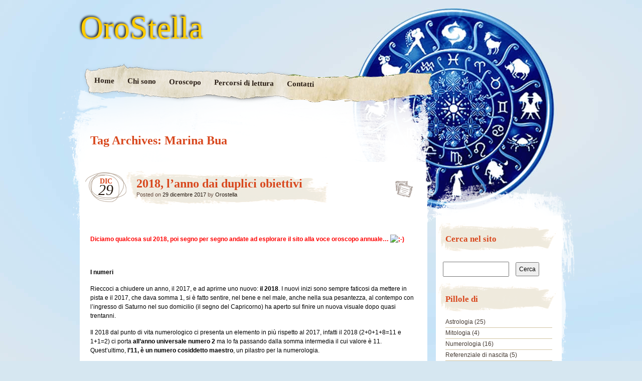

--- FILE ---
content_type: text/html; charset=UTF-8
request_url: http://www.orostella.it/tag/marina-bua/
body_size: 12520
content:
<!DOCTYPE html>
<!--[if IE 7]>
<html id="ie7" lang="it-IT">
<![endif]-->
<!--[if IE 8]>
<html id="ie8" lang="it-IT">
<![endif]-->
<!--[if IE 9]>
<html id="ie9" lang="it-IT">
<![endif]-->
<!--[if !(IE 7) | !(IE 8) | !(IE 9)  ]><!-->
<html lang="it-IT">
<!--<![endif]-->
<head>
<meta charset="UTF-8" />
<title> &raquo; Marina Bua OroStella</title>
<link rel="profile" href="http://gmpg.org/xfn/11" />
<link rel="stylesheet" type="text/css" media="all" href="http://www.orostella.it/wp-content/themes/matala/style.css" />
<link rel="pingback" href="http://www.orostella.it/xmlrpc.php" />
<!--[if lt IE 9]>
<script src="http://www.orostella.it/wp-content/themes/matala/js/html5.js" type="text/javascript"></script>
<![endif]-->
<link rel="alternate" type="application/rss+xml" title="OroStella &raquo; Feed" href="http://www.orostella.it/feed/" />
<link rel="alternate" type="application/rss+xml" title="OroStella &raquo; Feed dei commenti" href="http://www.orostella.it/comments/feed/" />
<link rel="alternate" type="application/rss+xml" title="OroStella &raquo; Marina Bua Feed del tag" href="http://www.orostella.it/tag/marina-bua/feed/" />
<link rel='stylesheet' id='cfblbcss-css'  href='http://www.orostella.it/wp-content/plugins/cardoza-facebook-like-box/cardozafacebook.css?ver=3.6' type='text/css' media='all' />
<link rel='stylesheet' id='contact-form-7-css'  href='http://www.orostella.it/wp-content/plugins/contact-form-7/includes/css/styles.css?ver=3.5.2' type='text/css' media='all' />
<link rel='stylesheet' id='wp125style-css'  href='http://www.orostella.it/wp-content/plugins/wp125/wp125.css?ver=3.6' type='text/css' media='all' />
<script type='text/javascript' src='http://www.orostella.it/wp-includes/js/jquery/jquery.js?ver=1.10.2'></script>
<script type='text/javascript' src='http://www.orostella.it/wp-includes/js/jquery/jquery-migrate.min.js?ver=1.2.1'></script>
<script type='text/javascript' src='http://www.orostella.it/wp-content/plugins/cardoza-facebook-like-box/cardozafacebook.js?ver=3.6'></script>
<link rel="EditURI" type="application/rsd+xml" title="RSD" href="http://www.orostella.it/xmlrpc.php?rsd" />
<link rel="wlwmanifest" type="application/wlwmanifest+xml" href="http://www.orostella.it/wp-includes/wlwmanifest.xml" /> 
<meta name="generator" content="WordPress 3.6" />


<!-- Start Of Code Generated By bookmarklet 1.1.1 -->
<link rel='stylesheet' id='bookmarklet-bookmarks-css'  href='http://www.orostella.it/wp-content/plugins/bookmarklet/css/style.css?ver=1.1.1' type='text/css' media='all' />
<!-- End Of Code Generated By bookmarklet 1.1.1 -->

<script type="text/javascript">

  var _gaq = _gaq || [];
  _gaq.push(['_setAccount', 'UA-33624831-1']);
  _gaq.push(['_trackPageview']);

  (function() {
    var ga = document.createElement('script'); ga.type = 'text/javascript'; ga.async = true;
    ga.src = ('https:' == document.location.protocol ? 'https://ssl' : 'http://www') + '.google-analytics.com/ga.js';
    var s = document.getElementsByTagName('script')[0]; s.parentNode.insertBefore(ga, s);
  })();

</script>
</head>

<body class="archive tag tag-marina-bua tag-185">
<div id="page" class="hfeed">
	<div id="wrapper">
		<header id="branding" role="banner">
			<hgroup>
				<h1 id="site-title"><span><a href="http://www.orostella.it/" title="OroStella" rel="home">OroStella</a></span></h1>
				<h2 id="site-description"></h2>
			</hgroup>
			<nav id="access" role="navigation">
				<div class="menu-header"><ul id="menu-menu-principale" class="menu"><li id="menu-item-589" class="menu-item menu-item-type-custom menu-item-object-custom menu-item-home menu-item-589"><a href="http://www.orostella.it/">Home</a></li>
<li id="menu-item-590" class="menu-item menu-item-type-post_type menu-item-object-page menu-item-590"><a href="http://www.orostella.it/chi-sono/">Chi sono</a></li>
<li id="menu-item-591" class="menu-item menu-item-type-post_type menu-item-object-page menu-item-591"><a href="http://www.orostella.it/oroscopo/">Oroscopo</a>
<ul class="sub-menu">
	<li id="menu-item-593" class="menu-item menu-item-type-post_type menu-item-object-page menu-item-593"><a href="http://www.orostella.it/oroscopo/del-mese/">Gennaio 2020 &#8211; fermo a prima del &#8220;delirio&#8221;</a></li>
	<li id="menu-item-592" class="menu-item menu-item-type-post_type menu-item-object-page menu-item-592"><a href="http://www.orostella.it/oroscopo/annuale/">Oroscopo Anno 2020 &#8230; in progress</a></li>
</ul>
</li>
<li id="menu-item-594" class="menu-item menu-item-type-post_type menu-item-object-page menu-item-594"><a href="http://www.orostella.it/percorsi-di-lettura/">Percorsi di lettura</a>
<ul class="sub-menu">
	<li id="menu-item-595" class="menu-item menu-item-type-post_type menu-item-object-page menu-item-595"><a href="http://www.orostella.it/percorsi-di-lettura/percorso-1-il-miracolo-scippato/">Percorso 1: il miracolo scippato</a>
	<ul class="sub-menu">
		<li id="menu-item-596" class="menu-item menu-item-type-post_type menu-item-object-page menu-item-596"><a href="http://www.orostella.it/percorsi-di-lettura/percorso-1-il-miracolo-scippato/editoriale/">Editoriale (p.1 &#8211; m.s.)</a></li>
		<li id="menu-item-597" class="menu-item menu-item-type-post_type menu-item-object-page menu-item-597"><a href="http://www.orostella.it/percorsi-di-lettura/percorso-1-il-miracolo-scippato/consiglio-1-il-miracolo-scippato/">Consiglio 1: il libro &#8220;Il miracolo scippato&#8221; di M.Pivato, ed.Donzelli</a></li>
		<li id="menu-item-598" class="menu-item menu-item-type-post_type menu-item-object-page menu-item-598"><a href="http://www.orostella.it/percorsi-di-lettura/percorso-1-il-miracolo-scippato/consiglio-2-adriano-olivetti/">Consiglio 2: Adriano Olivetti</a></li>
		<li id="menu-item-599" class="menu-item menu-item-type-post_type menu-item-object-page menu-item-599"><a href="http://www.orostella.it/percorsi-di-lettura/percorso-1-il-miracolo-scippato/consiglio-3-enrico-mattei/">Consiglio 3: Enrico Mattei</a></li>
		<li id="menu-item-600" class="menu-item menu-item-type-post_type menu-item-object-page menu-item-600"><a href="http://www.orostella.it/percorsi-di-lettura/percorso-1-il-miracolo-scippato/consiglio-4-pasolini-petrolio/">Consiglio 4: Pasolini &#8211; Petrolio</a></li>
		<li id="menu-item-601" class="menu-item menu-item-type-post_type menu-item-object-page menu-item-601"><a href="http://www.orostella.it/percorsi-di-lettura/percorso-1-il-miracolo-scippato/consiglio-5-mauro-de-mauri/">Consiglio 5: Mauro De Mauri</a></li>
	</ul>
</li>
</ul>
</li>
<li id="menu-item-602" class="menu-item menu-item-type-post_type menu-item-object-page menu-item-602"><a href="http://www.orostella.it/contatti/">Contatti</a></li>
</ul></div>			</nav><!-- #access -->
		</header> <!-- #branding -->
		<div id="inner-wrapper">
			<div id="main">
	<div id="primary">
		<div id="content" role="main">

			<header class="archive-header">
				<h1 class="archive-title">Tag Archives: <span>Marina Bua</span></h1>
			</header><!-- .archive-header -->

			

		<article id="post-786" class="post-786 post type-post status-publish format-standard hentry category-astrologia category-numerologia tag-2018 tag-acquario tag-aria tag-ariete tag-astrologia-2 tag-bilancia tag-cancro tag-capricorno tag-fuoco tag-gemelli tag-leone tag-marina-bua tag-numerologia-2 tag-orostella tag-pesci tag-previsioni-astrologiche-2018 tag-sagittario tag-scorpione tag-segni-astrologici tag-segni-zodiacali tag-terra tag-toro tag-vergine tag-zodiaco post-wrapper">

	<div class="post-date"><span class="entry-month">dic</span><span class="entry-day">29</span></div>
	<header class="entry-header">
					<h1 class="entry-title"><a href="http://www.orostella.it/2018-lanno-dai-duplici-obiettivi/" title="Permalink to 2018, l’anno dai duplici obiettivi" rel="bookmark">2018, l’anno dai duplici obiettivi</a></h1>
		
		<div class="entry-info">
			<div class="posted-on"><span class="sep">Posted on </span><a href="http://www.orostella.it/2018-lanno-dai-duplici-obiettivi/" title="15:20" rel="bookmark"><time class="entry-date" datetime="2017-12-29T15:20:41+00:00" pubdate>29 dicembre 2017</time></a><span class="by-author"> <span class="sep"> by </span> <span class="author vcard"><a class="url fn n" href="http://www.orostella.it/author/orostella/" title="View all posts by Orostella" rel="author">Orostella</a></span></span></div>		</div><!-- .entry-info -->

	</header><!-- .entry-header -->
		<div class="post-format-icon"><a href="http://www.orostella.it/2018-lanno-dai-duplici-obiettivi/" title="Permalink to 2018, l’anno dai duplici obiettivi" rel="bookmark">2018, l’anno dai duplici obiettivi</a></div>

	<div class="entry-content">
				<h1><b> </b></h1>
<h2></h2>
<p><span style="color: #ff0000;"><strong>Diciamo qualcosa sul 2018, poi segno per segno andate ad esplorare il sito alla voce oroscopo annuale&#8230; <img src='http://www.orostella.it/wp-includes/images/smilies/icon_wink.gif' alt=';-)' class='wp-smiley' /> </strong></span></p>
<p>&nbsp;</p>
<p><b>I numeri</b></p>
<p><b></b>Rieccoci a chiudere un anno, il 2017, e ad aprirne uno nuovo: <b>il 2018</b>. I nuovi inizi sono sempre faticosi da mettere in pista e il 2017, che dava somma 1, si è fatto sentire, nel bene e nel male, anche nella sua pesantezza, al contempo con l’ingresso di Saturno nel suo domicilio (il segno del Capricorno) ha aperto sul finire un nuova visuale dopo quasi trentanni.</p>
<p>Il 2018 dal punto di vita numerologico ci presenta un elemento in più rispetto al 2017, infatti il 2018 (2+0+1+8=11 e 1+1=2) ci porta <b>all’anno universale numero 2</b> ma lo fa passando dalla somma intermedia il cui valore è 11. Quest’ultimo, <b>l’11, è un numero cosiddetto maestro</b>, un pilastro per la numerologia.</p>
<p>Il richiamo numerico quindi è duplice e così gli obiettivi che questo nuovo anno ci pone. Con il 2 ci sottolinea tutto ciò che riguarda la dualità e quindi la nostra incarnazione nella materia. Importanti saranno quindi i valori legati a Madre Terra di cui prenderci cura, il rapporto di coppia, la relazione madre-figlio, la maternità, fertilità, il valore della creazione. L’11 parla di energia, forza, centratura: trovare la leva giusta per portare a compimento gli obiettivi così importanti che il 2 ci configura.</p>
<p>La Forza dell’amore e non certo la forza che genera violenza. Come incanalare tante forze, contrastanti e oppositive, in una collaborazione che crei <b>armonia per l’umanità</b>, che altro non è se non una piccola comunità planetaria in una molteplicità di mondi nello spazio infinito.</p>
<p>&nbsp;</p>
<p><b>I pianeti</b></p>
<p>Due importanti pianeti, <b>Nettuno in Pesci e Saturno in Capricorno</b>, sono domiciliati nel loro segno, come a porre quei solidi pilastri di riferimento su cui poter rifondare valori che siano guida per tutte le anime smarrite: una super-coscienza universale (Nettuno) che fertilizza il terreno, e la struttura (Saturno), che gli esseri umani popolano e grazie al quale si sostentano.</p>
<p>Plutone imperterrito continua la sua sosta in Capricorno interessando in particolare la fine della seconda decade e l’inizio della terza.</p>
<p>Un altro evento importante è costituito da <b>Urano</b> che dopo circa 7 anni si sposterà lasciando l’Ariete per entrare <b>in Toro</b> a metà maggio e fino al 7 novembre, poi rientrerà in Ariete per l’ultima volta prima di stabilizzarsi definitivamente in Toro nel 2019 per gli anni a seguire. Urano in Ariete ha acceso gli animi in diverse parti del mondo, contemporaneamente ciò ha permesso di rendere visibili le discriminazioni e le violenze occulte affinché le coscienze si risvegliassero. Urano ha sollecitato l’aspetto marziano in modo brusco. Ci aspettiamo che con l’ingresso in Toro, venusiano di natura, <b>le coscienze si orientino a quanto di positivo si possa fare</b>, e le energie di tutti vengano impegnate a <b>costruire armonia e bellezza</b>. Occorre cogliere le indicazioni, impegnarsi e proteggere questo nostro mondo.</p>
<p>Infine, &#8220;<em>last but not least</em>&#8220;, <strong>Giove</strong> a inizio novembre farà il capolino in Sagittario.</p>
<p><b> </b></p>
<p>&nbsp;</p>
<p><em><strong><span style="color: #ff6600;">Oro</span><span style="color: #0000ff;">Stella</span></strong></em> vi augura un 2018 ricco di ciò che desiderate :-*</p>
<p>&nbsp;</p>
					</div><!-- .entry-content -->

	<footer class="entry-footer">

		<div class="entry-meta">
			<span class="posted-in">Filed under <a href="http://www.orostella.it/category/astrologia/" title="Visualizza tutti gli articoli in Astrologia" rel="category tag">Astrologia</a>, <a href="http://www.orostella.it/category/numerologia/" title="Visualizza tutti gli articoli in Numerologia" rel="category tag">Numerologia</a> and tagged <a href="http://www.orostella.it/tag/2018/" rel="tag">2018</a>, <a href="http://www.orostella.it/tag/acquario/" rel="tag">Acquario</a>, <a href="http://www.orostella.it/tag/aria/" rel="tag">Aria</a>, <a href="http://www.orostella.it/tag/ariete/" rel="tag">Ariete</a>, <a href="http://www.orostella.it/tag/astrologia-2/" rel="tag">astrologia</a>, <a href="http://www.orostella.it/tag/bilancia/" rel="tag">Bilancia</a>, <a href="http://www.orostella.it/tag/cancro/" rel="tag">cancro</a>, <a href="http://www.orostella.it/tag/capricorno/" rel="tag">Capricorno</a>, <a href="http://www.orostella.it/tag/fuoco/" rel="tag">Fuoco</a>, <a href="http://www.orostella.it/tag/gemelli/" rel="tag">Gemelli</a>, <a href="http://www.orostella.it/tag/leone/" rel="tag">Leone</a>, <a href="http://www.orostella.it/tag/marina-bua/" rel="tag">Marina Bua</a>, <a href="http://www.orostella.it/tag/numerologia-2/" rel="tag">numerologia</a>, <a href="http://www.orostella.it/tag/orostella/" rel="tag">Orostella</a>, <a href="http://www.orostella.it/tag/pesci/" rel="tag">pesci</a>, <a href="http://www.orostella.it/tag/previsioni-astrologiche-2018/" rel="tag">previsioni astrologiche 2018</a>, <a href="http://www.orostella.it/tag/sagittario/" rel="tag">Sagittario</a>, <a href="http://www.orostella.it/tag/scorpione/" rel="tag">scorpione</a>, <a href="http://www.orostella.it/tag/segni-astrologici/" rel="tag">segni astrologici</a>, <a href="http://www.orostella.it/tag/segni-zodiacali/" rel="tag">segni zodiacali</a>, <a href="http://www.orostella.it/tag/terra/" rel="tag">Terra</a>, <a href="http://www.orostella.it/tag/toro/" rel="tag">Toro</a>, <a href="http://www.orostella.it/tag/vergine/" rel="tag">Vergine</a>, <a href="http://www.orostella.it/tag/zodiaco/" rel="tag">Zodiaco</a></span> <span class="sep">|</span>			<span class="comments-link"><a href="http://www.orostella.it/2018-lanno-dai-duplici-obiettivi/#respond" title="Commenti a 2018, l’anno dai duplici obiettivi">Leave a comment</a></span>
					</div><!-- .entry-meta -->

		
	</footer><!-- .entry-footer -->
</article><!-- #post-786 .post-wrapper -->		<article id="post-720" class="post-720 post type-post status-publish format-standard hentry category-astrologia category-i-ching category-numerologia category-tarologia tag-astrologia-2 tag-attraversare-grande-acqua tag-cabala tag-geometria-sacra tag-i-ching tag-libro-mutamenti tag-marina-bua tag-numeri tag-numerologia-2 tag-onomasofia tag-orostella tag-platone tag-scuola-platonica tag-simbologia tag-tarocchi post-wrapper">

	<div class="post-date"><span class="entry-month">ago</span><span class="entry-day">23</span></div>
	<header class="entry-header">
					<h1 class="entry-title"><a href="http://www.orostella.it/attraversare-la-grande-acqua-con-i-numeri-fondamentali-della-nostra-data-di-nascita/" title="Permalink to “Attraversare la grande acqua” con i numeri fondamentali della nostra data di nascita" rel="bookmark">“Attraversare la grande acqua” con i numeri fondamentali della nostra data di nascita</a></h1>
		
		<div class="entry-info">
			<div class="posted-on"><span class="sep">Posted on </span><a href="http://www.orostella.it/attraversare-la-grande-acqua-con-i-numeri-fondamentali-della-nostra-data-di-nascita/" title="18:53" rel="bookmark"><time class="entry-date" datetime="2016-08-23T18:53:54+00:00" pubdate>23 agosto 2016</time></a><span class="by-author"> <span class="sep"> by </span> <span class="author vcard"><a class="url fn n" href="http://www.orostella.it/author/orostella/" title="View all posts by Orostella" rel="author">Orostella</a></span></span></div>		</div><!-- .entry-info -->

	</header><!-- .entry-header -->
		<div class="post-format-icon"><a href="http://www.orostella.it/attraversare-la-grande-acqua-con-i-numeri-fondamentali-della-nostra-data-di-nascita/" title="Permalink to “Attraversare la grande acqua” con i numeri fondamentali della nostra data di nascita" rel="bookmark">“Attraversare la grande acqua” con i numeri fondamentali della nostra data di nascita</a></div>

	<div class="entry-content">
				<address style="text-align: right;"> </address>
<address style="text-align: right;"><i>&#8220;Se avessi pensato (se pensassi) che la matematica è solo tecnica</i></address>
<address style="text-align: right;"><i> e non anche cultura generale; solo calcolo</i></address>
<address style="text-align: right;"><i> e non anche filosofia  cioè pensiero valido per tutti,</i></address>
<address style="text-align: right;"><i> non avrei mai fatto il matematico  (non continuerei a farlo)&#8221; </i></address>
<address style="text-align: right;"><i>(L. Lombardo Radice) </i></address>
<address style="text-align: right;"><i> </i></address>
<address style="text-align: right;"><i>&#8220;Il calcolo accurato è la porta d&#8217;accesso alla conoscenza</i></address>
<address style="text-align: right;"><i> di tutte le cose e agli oscuri misteri&#8221;. </i></address>
<address style="text-align: right;"><i>(papiro di Rhind)</i></address>
<address style="text-align: right;"> </address>
<address style="text-align: right;"> </address>
<p>Propizio è <b>“<span style="color: #ff0000;">attraversare la grande acqua</span>”</b> tanto più se ad accompagnarci ci sono i <b>numeri della nostra data di nascita</b> e se con essi abbiamo preso la giusta confidenza.</p>
<p>Il riferimento all’attraversamento dell’acqua è ripreso dalla grande saggezza del <span style="color: #3366ff;"><b>Libro dei Mutamenti</b> </span>(I-Ching), testo antico della filosofia orientale (cinese) che unisce concetti filosofici ed insegnamenti ai <b>simboli</b>, <b>trigrammi</b> ed <b>esagrammi</b>, sviluppati secondo una <b>logica numerica binaria</b>: l’Uno, linea continua, e la Dualità, linea spezzata.</p>
<p>Il fondamento simbolico sta nel concetto del <b>Tutto, l’Uno</b>, che può manifestarsi attraverso la <b>Dualità</b> (il Cielo e la Terra; il Creativo e il Ricettivo, il bianco e il nero, il giorno e la notte, l’uomo e la donna…) e, poi ancora, sfaccettandosi dicotomicamente, così che altri elementi, di trasformazione e transizione, e direzioni costruiscano dei meccanismi ciclici, traslati da insegnamenti di vita da cui si possono evincere responsi e sentenze, immagini e consigli.</p>
<p><b>Otto trigrammi</b> fatti di linee continue e/o spezzate (2<sup>3</sup>=8) e <b>sessantaquattro esagrammi</b> composti con tutte le combinazioni possibili dei trigrammi tra loro (2<sup>3</sup> x 2<sup>3</sup> = 2<sup>6</sup> = 64).</p>
<p>Della <b>divinazione</b>, con l’ausilio del Libro dei Mutamenti, e del <b>lancio delle monetine</b> piuttosto che dell’uso degli <b>steli di millefoglie</b> molti, se non tutti, abbiamo sentito parlare di questa pratica in maniera più o meno approfondita e in forma più o meno precisa.</p>
<p>Pochi invece conoscono l’uso di questo prezioso e antico libro attraverso una forma di  numerologia applicata alla domanda così da ricavare l’esagramma, e quindi il responso, grazie ai numeri che si evincono dalla <b>collocazione temporale</b> della domanda posta e dall’<b>argomento</b> trattato (<i>vedi Da LIU, I King e la numerologia, edizioni Astrolabio</i>).</p>
<p>Non è l’utilizzo di questo metodo che affronteremo qui in questa sede, quanto l’<b>ispirazione</b> che ci perviene da questa <b>saggezza</b> e dall’<b>elemento</b> <b>Acqua</b> (Sapere e Conoscenza) che ci accompagneranno, come il liquido amniotico che nutre il feto, a trattare dei numeri, proprio quelli della nostra nascita: quel momento, così siglato nel <b>calendario</b> e così importante per noi e in cui abbiamo abbandonato le acque materne, nutritive e protettive, e per la prima volta ci siamo affacciati con il nostro corpo al mondo compiendo il <b>primo respiro</b>.</p>
<p>La data di nascita segna quindi un momento importantissimo in cui siamo <span style="text-decoration: underline;">passati dall’elemento Acqua all’elemento Aria</span>. Dalla creazione, dal mondo emotivo, alla <b>separazione</b> dal grembo materno e quindi un primo passo nel mondo della <b>razionalità</b>.</p>
<p><b><span style="text-decoration: underline;">La data di nascita, cos’è se non una misurazione</span></b>? Una indicazione precisa (convenzionale a partire da un certo momento/riferimento culturalmente importante per un popolo) nell’asse del tempo, quel tempo che <b>misuriamo con numeri che ciclicamente suddividono il trascorrere degli eventi</b>: il <b>giorno</b>: inteso come ciclo giorno-notte, una rotazione terrestre, il <b>mese</b>: in media un ciclo lunare, un <b>anno</b>: un intero giro della Terra intorno al Sole (con l’avvicendarsi, almeno per il nostro calendario,  delle 4 stagioni, ecc.).</p>
<p>I numeri della <b>data di nascita</b> quindi segnano un <b>preciso istante</b> in cui <b>i pianeti e i luminari</b> sono posizionati in un dato modo e se usiamo questo paradigma allora studiamo la persona, indaghiamo il suo carattere e personalità, utilizzando l’<span style="color: #3366ff;"><b>Astrologia</b></span>, oppure possiamo utilizzare e analizzare singolarmente le cifre numeriche, che compongono la data come <b>contatori di cicli,</b> e trattarle opportunamente secondo determinate regole così da coglierne quei <b>significati archetipici</b> attraverso l’antico metodo della <span style="color: #3366ff;"><b>Numerologia</b></span>.</p>
<p>Non è facile cogliere questo tipo di astrazione, più che il <span style="text-decoration: underline;">ragionamento </span>che non deve mancare, qui occorre anche un pizzico di <span style="text-decoration: underline;">intuizione</span>, lasciate che scocchi questo “fulmine” senza forzare…</p>
<p>Potremmo ora essere impazienti e chiederci, calcoliamo i nostri numeri, quello del destino, quello dei talenti piuttosto che i numeri sfida, ecc. e verifichiamo se calzano su di noi… Sì, si potrebbe fare, ma credo che sia <b>fondamentale prima di avviarsi su meri calcoli</b>, tra l’altro anche piuttosto semplici e banali, ottenibili con qualche somma e qualche sottrazione, fare almeno <b>due passaggi</b>:</p>
<p><b>1)     </b><b>Capire perché il numero può davvero parlare di noi</b></p>
<p><b>2)     </b><b>Associare ad ogni cifra</b>, nella nostra numerazione decimale, <b>il significato archetipico</b></p>
<p>Altrimenti impariamo solo, come fossimo sciocche macchine computazionali, a ripetere frasi fatte senza comprenderne a fondo i significati e senza nemmeno tentare di giungere al senso ultimo, o dovremmo dire PRIMO, dell’importanza della Numerologia per conoscere noi stessi e il cosmo.</p>
<p>Questi due passaggi (1 e 2) in realtà sono strettamente correlati, esattamente come due facce di una stessa medaglia.</p>
<p>Ci sarebbe <b>anche un terzo passaggio</b>, riafferrare <b>il senso delle quattro operazioni</b> che utilizziamo senza più riflettere: cosa significa sommare due numeri? E cosa significa, invece, fare la sottrazione? E moltiplicare piuttosto che dividere?</p>
<p>La filosofia, Platone e la <b>scuola platonica</b>, ci aiutano in questa indagine a ritroso per riappropriarci di quei concetti fondamentali che passano ormai inosservati e che pure sottostanno come pietre angolari a quell’esercizio matematico quotidiano come il far di conto dal macellaio, controllare calendari e appuntamenti, sincronizzare orologi, misurare temperature o verificare i consumi della nostra auto.</p>
<p>Attraverso la Geometria, in particolare la <span style="color: #3366ff;"><b>Geometria Sacra</b>,</span> possiamo comprendere il valore esoterico dei <b>Numeri, </b>a partire<b> </b>dal <b>Cerchio</b> e dalle sue suddivisioni in <b>Poligoni</b>… regolari e non… alla caccia della mitica quadratura del cerchio… è una delle strade possibili per avvicinarci alla Verità del Numero perché ciascuno di noi possiede i propri processi mentali e talune vie privilegiate per comprendere il senso di un fatto concreto piuttosto che astratto.</p>
<p>La Geometria Sacra ci inoltra nella sfera dei simboli e del pensiero simbolico, così il cerchio, il punto, la linea, il triangolo, il quadrato, …, i solidi, stimolano concetti astratti ma suscitano anche emozioni: di fronte ad una linea curva ci sentiamo avvolti e protetti mentre una forma spigolosa ci può mettere in allerta così come una linea netta e decisa ci fa percepire la divisione di un segno di confine e limite. <b>Simboli, archetipi, immagini, linguaggio visivo</b>…</p>
<p>Da qui il passo è breve per avviarci verso la <span style="color: #3366ff;"><b>Tarologia</b></span> che riprende in un <i>unicum,</i> attraverso l’immagine del tarocco, un insegnamento a codici che si srotolano su più piani e in varie direzioni.</p>
<p>L’immagine della singola carta dei Tarocchi contiene un insieme di simboli, forme, colori, disposizioni geometriche, lettere e numeri. Ciascuna di queste caratteristiche ha un proprio messaggio che va letto, interpretato, metabolizzato come un vero e proprio insegnamento.</p>
<p>Non necessariamente dobbiamo pensare al Tarocco come mero strumento di divinazione. E’ possibile per uno stesso individuo redigere attraverso i numeri della data di nascita, oltre ad un tema di nascita astrologico e ad una carta numerologica, anche una carta tarologica che come una mappa orienta e guida l’individuo alla ricerca del proprio centro alla scoperto del tesoro personale, come un antico cavaliere in altri tempi si metteva in viaggio alla ricerca del Graal.</p>
<p>Le lettere hanno a loro volta forma, significato codificato, numeri corrispondenti e possono essere esplorate grazie a quella disciplina detta <b><span style="color: #3366ff;">Onomasofia</span>.</b> E qui il passo è ancor più breve per ritrovarsi catapultati nel mondo, anzi nell’universo  della <span style="color: #3366ff;"><b>Cabalà</b></span>.</p>
<p>Non ci resta che muovere il primo passo verso una delle possibili direzioni poiché non solo propizio ma “<b><i><span style="color: #ff0000;">Grande riuscita è Attraversare la grande acqua</span>” </i></b><i>in compagnia dei numeri fondamentali della nostra data di nascita</i>.</p>
<pre><em style="color: #ff9900;"><strong>Oro<span style="color: #3366ff;">Stella</span></strong></em></pre>
<p>&nbsp;</p>
					</div><!-- .entry-content -->

	<footer class="entry-footer">

		<div class="entry-meta">
			<span class="posted-in">Filed under <a href="http://www.orostella.it/category/astrologia/" title="Visualizza tutti gli articoli in Astrologia" rel="category tag">Astrologia</a>, <a href="http://www.orostella.it/category/i-ching/" title="Visualizza tutti gli articoli in I-Ching" rel="category tag">I-Ching</a>, <a href="http://www.orostella.it/category/numerologia/" title="Visualizza tutti gli articoli in Numerologia" rel="category tag">Numerologia</a>, <a href="http://www.orostella.it/category/tarologia/" title="Visualizza tutti gli articoli in Tarologia" rel="category tag">Tarologia</a> and tagged <a href="http://www.orostella.it/tag/astrologia-2/" rel="tag">astrologia</a>, <a href="http://www.orostella.it/tag/attraversare-grande-acqua/" rel="tag">attraversare grande acqua</a>, <a href="http://www.orostella.it/tag/cabala/" rel="tag">Cabalà</a>, <a href="http://www.orostella.it/tag/geometria-sacra/" rel="tag">geometria sacra</a>, <a href="http://www.orostella.it/tag/i-ching/" rel="tag">I-Ching</a>, <a href="http://www.orostella.it/tag/libro-mutamenti/" rel="tag">libro mutamenti</a>, <a href="http://www.orostella.it/tag/marina-bua/" rel="tag">Marina Bua</a>, <a href="http://www.orostella.it/tag/numeri/" rel="tag">Numeri</a>, <a href="http://www.orostella.it/tag/numerologia-2/" rel="tag">numerologia</a>, <a href="http://www.orostella.it/tag/onomasofia/" rel="tag">onomasofia</a>, <a href="http://www.orostella.it/tag/orostella/" rel="tag">Orostella</a>, <a href="http://www.orostella.it/tag/platone/" rel="tag">platone</a>, <a href="http://www.orostella.it/tag/scuola-platonica/" rel="tag">scuola platonica</a>, <a href="http://www.orostella.it/tag/simbologia/" rel="tag">simbologia</a>, <a href="http://www.orostella.it/tag/tarocchi/" rel="tag">tarocchi</a></span> <span class="sep">|</span>			<span class="comments-link"><a href="http://www.orostella.it/attraversare-la-grande-acqua-con-i-numeri-fondamentali-della-nostra-data-di-nascita/#respond" title="Commenti a “Attraversare la grande acqua” con i numeri fondamentali della nostra data di nascita">Leave a comment</a></span>
					</div><!-- .entry-meta -->

		
	</footer><!-- .entry-footer -->
</article><!-- #post-720 .post-wrapper -->		<article id="post-526" class="post-526 post type-post status-publish format-standard hentry category-astrologia tag-2014 tag-acquario tag-amore tag-ariete tag-astrologia-2 tag-bilancia tag-cancro tag-capricorno tag-elena-arfe tag-gemelli tag-leone tag-marina-bua tag-orostella tag-pesci tag-previsioni tag-previsioni-2014 tag-sagittario tag-scorpione tag-segni-astrologici tag-segni-zodiacali tag-toro tag-vergine tag-zodiaco post-wrapper">

	<div class="post-date"><span class="entry-month">dic</span><span class="entry-day">23</span></div>
	<header class="entry-header">
					<h1 class="entry-title"><a href="http://www.orostella.it/e-il-2014-ce-lo-racconta-elena/" title="Permalink to &#8230; e il 2014??? Ce lo racconta Elena&#8230;." rel="bookmark">&#8230; e il 2014??? Ce lo racconta Elena&#8230;.</a></h1>
		
		<div class="entry-info">
			<div class="posted-on"><span class="sep">Posted on </span><a href="http://www.orostella.it/e-il-2014-ce-lo-racconta-elena/" title="13:07" rel="bookmark"><time class="entry-date" datetime="2013-12-23T13:07:45+00:00" pubdate>23 dicembre 2013</time></a><span class="by-author"> <span class="sep"> by </span> <span class="author vcard"><a class="url fn n" href="http://www.orostella.it/author/orostella/" title="View all posts by Orostella" rel="author">Orostella</a></span></span></div>		</div><!-- .entry-info -->

	</header><!-- .entry-header -->
		<div class="post-format-icon"><a href="http://www.orostella.it/e-il-2014-ce-lo-racconta-elena/" title="Permalink to &#8230; e il 2014??? Ce lo racconta Elena&#8230;." rel="bookmark">&#8230; e il 2014??? Ce lo racconta Elena&#8230;.</a></div>

	<div class="entry-content">
				<p>&nbsp;</p>
<p>Il 2014 è alle porte. Cosa ci dicono le stelle???</p>
<p>Giove si farà attendere fino a luglio per cambiare segno e portare le novità che tutti stiamo attendendo, ma piccoli segnali arriveranno prima di allora&#8230;</p>
<p>Nell&#8217;attesa che Orostella produca le consuete previsioni annuali, la nostra simpatica e spiritosa, nonchè arguta amica ed astrologa <span style="color: #0000ff;"><em><strong>Elena Arfè</strong></em></span>, ci dona le sue previsioni astrali, segno per segno. Una dialettica accattivante e una impostazione grafica che potrà trasformare ogni singola previsione in un simpatico biglietto augurale da unire ai vostri doni natalizi o agli auguri personalizzati per i vostri cari e i vostri amici, virtualmente o su carta.</p>
<p>Approfitto di questo dono che Elena ci ha fatto e nel pubblicare, come allegati su questa pagina virtuale i 12 segni, Vi auguro un caloroso <span style="color: #ff0000;"><strong>Buon Natale e un sereno 2014</strong></span> pieno di idee, voglia di fare e piccoli grandi successi a Tutte e Tutti voi.</p>
<p>Un Abbraccio da <em><strong><span style="color: #ff6600;">Oro</span><span style="color: #0000ff;">Stella</span></strong></em></p>
<p>&nbsp;</p>
<p><em><strong>Cliccate sul vostro segno</strong></em></p>
<p><a href="http://www.orostella.it/wp-content/uploads/2013/12/01-ariete-2014.pdf">01-ariete 2014</a>        <a href="http://www.orostella.it/wp-content/uploads/2013/12/02_toro-2014.pdf">02_toro 2014</a>            <a href="http://www.orostella.it/wp-content/uploads/2013/12/03_gemelli-2014.pdf">03_gemelli 2014</a>      <a href="http://www.orostella.it/wp-content/uploads/2013/12/04-cancro-2014.pdf">04-cancro 2014</a>         <a href="http://www.orostella.it/wp-content/uploads/2013/12/05-leone-2014.pdf">05-leone 2014</a>        <a href="http://www.orostella.it/wp-content/uploads/2013/12/06-vergine-2014.pdf">06-vergine 2014</a></p>
<p><a href="http://www.orostella.it/wp-content/uploads/2013/12/07-bilancia-2014.pdf">07-bilancia 2014</a>   <a href="http://www.orostella.it/wp-content/uploads/2013/12/08-scorpione-2014.pdf">08-scorpione 2014</a>   <a href="http://www.orostella.it/wp-content/uploads/2013/12/09-sagittario-2014.pdf">09-sagittario 2014</a>   <a href="http://www.orostella.it/wp-content/uploads/2013/12/10-capricorno-2014.pdf">10-capricorno 2014</a>   <a href="http://www.orostella.it/wp-content/uploads/2013/12/11_acquario-2014.pdf">11_acquario 2014</a>  <a href="http://www.orostella.it/wp-content/uploads/2013/12/12-pesci-2014.pdf">12-pesci 2014</a></p>
<p>&nbsp;</p>
<p>&nbsp;</p>
					</div><!-- .entry-content -->

	<footer class="entry-footer">

		<div class="entry-meta">
			<span class="posted-in">Filed under <a href="http://www.orostella.it/category/astrologia/" title="Visualizza tutti gli articoli in Astrologia" rel="category tag">Astrologia</a> and tagged <a href="http://www.orostella.it/tag/2014/" rel="tag">2014</a>, <a href="http://www.orostella.it/tag/acquario/" rel="tag">Acquario</a>, <a href="http://www.orostella.it/tag/amore/" rel="tag">Amore</a>, <a href="http://www.orostella.it/tag/ariete/" rel="tag">Ariete</a>, <a href="http://www.orostella.it/tag/astrologia-2/" rel="tag">astrologia</a>, <a href="http://www.orostella.it/tag/bilancia/" rel="tag">Bilancia</a>, <a href="http://www.orostella.it/tag/cancro/" rel="tag">cancro</a>, <a href="http://www.orostella.it/tag/capricorno/" rel="tag">Capricorno</a>, <a href="http://www.orostella.it/tag/elena-arfe/" rel="tag">Elena Arfè</a>, <a href="http://www.orostella.it/tag/gemelli/" rel="tag">Gemelli</a>, <a href="http://www.orostella.it/tag/leone/" rel="tag">Leone</a>, <a href="http://www.orostella.it/tag/marina-bua/" rel="tag">Marina Bua</a>, <a href="http://www.orostella.it/tag/orostella/" rel="tag">Orostella</a>, <a href="http://www.orostella.it/tag/pesci/" rel="tag">pesci</a>, <a href="http://www.orostella.it/tag/previsioni/" rel="tag">previsioni</a>, <a href="http://www.orostella.it/tag/previsioni-2014/" rel="tag">previsioni 2014</a>, <a href="http://www.orostella.it/tag/sagittario/" rel="tag">Sagittario</a>, <a href="http://www.orostella.it/tag/scorpione/" rel="tag">scorpione</a>, <a href="http://www.orostella.it/tag/segni-astrologici/" rel="tag">segni astrologici</a>, <a href="http://www.orostella.it/tag/segni-zodiacali/" rel="tag">segni zodiacali</a>, <a href="http://www.orostella.it/tag/toro/" rel="tag">Toro</a>, <a href="http://www.orostella.it/tag/vergine/" rel="tag">Vergine</a>, <a href="http://www.orostella.it/tag/zodiaco/" rel="tag">Zodiaco</a></span> <span class="sep">|</span>			<span class="comments-link"><a href="http://www.orostella.it/e-il-2014-ce-lo-racconta-elena/#respond" title="Commenti a &#8230; e il 2014??? Ce lo racconta Elena&#8230;.">Leave a comment</a></span>
					</div><!-- .entry-meta -->

		
	</footer><!-- .entry-footer -->
</article><!-- #post-526 .post-wrapper -->		<article id="post-403" class="post-403 post type-post status-publish format-standard hentry category-astrologia category-eventi category-numerologia tag-astrologia-2 tag-case tag-cerchio tag-cida tag-conferenza tag-conferenza-23-gennaio-2013 tag-elementi tag-elena-arfe tag-logia tag-logos tag-marina-bua tag-numeri tag-numero tag-numerologia-2 tag-orostella tag-poligoni tag-simbologia tag-terra tag-verona tag-vicenza tag-zodiaco post-wrapper">

	<div class="post-date"><span class="entry-month">gen</span><span class="entry-day">25</span></div>
	<header class="entry-header">
					<h1 class="entry-title"><a href="http://www.orostella.it/conferenza-del-23-gennaio-2013-numerologia-astrologia/" title="Permalink to Numerologia &amp; Astrologia" rel="bookmark">Numerologia &#038; Astrologia</a></h1>
		
		<div class="entry-info">
			<div class="posted-on"><span class="sep">Posted on </span><a href="http://www.orostella.it/conferenza-del-23-gennaio-2013-numerologia-astrologia/" title="14:35" rel="bookmark"><time class="entry-date" datetime="2013-01-25T14:35:38+00:00" pubdate>25 gennaio 2013</time></a><span class="by-author"> <span class="sep"> by </span> <span class="author vcard"><a class="url fn n" href="http://www.orostella.it/author/orostella/" title="View all posts by Orostella" rel="author">Orostella</a></span></span></div>		</div><!-- .entry-info -->

	</header><!-- .entry-header -->
		<div class="post-format-icon"><a href="http://www.orostella.it/conferenza-del-23-gennaio-2013-numerologia-astrologia/" title="Permalink to Numerologia &amp; Astrologia" rel="bookmark">Numerologia &#038; Astrologia</a></div>

	<div class="entry-content">
				<p>&nbsp;</p>
<p>Numerologia e Astrologia, che hanno applicazioni differenti, sono due scienze sacre così lontane?</p>
<p>Possiedono un denominatore comune? Quale? L&#8217;osservazione celeste, simboli, geometria e matematica pitagorica avvicinano vertiginosamente queste due discipline, mentre il &#8220;NUMERO&#8221; è la fonte, la madre comune.</p>
<p>Per soddisfare le richieste di alcuni partecipanti alla <strong>conferenza del CIDA del 23 gennaio</strong>, si pubblicano in allegato le slide della presentazione e si coglie l&#8217;occasione per ringraziare l&#8217;organizzazione e la gentilissima <strong>Elena Arfè</strong>.</p>
<p><span style="color: #ff9900;"><strong><em> Oro</em></strong><span style="color: #0000ff;"><strong><em>Stella</em></strong></span></span></p>
<p>&nbsp;</p>
<p><span style="color: #ff9900;"><span style="color: #0000ff;"><strong><em>allegato, scaricabile  PDF  &gt;&gt;     </em></strong><a href="http://www.orostella.it/wp-content/uploads/2013/01/Numerologia-Astrologia_conf_23gen2013_allegatoPubblic.pdf">Numerologia-Astrologia_conf_23gen2013_allegatoPubblic</a></span></span></p>
<p>&nbsp;</p>
					</div><!-- .entry-content -->

	<footer class="entry-footer">

		<div class="entry-meta">
			<span class="posted-in">Filed under <a href="http://www.orostella.it/category/astrologia/" title="Visualizza tutti gli articoli in Astrologia" rel="category tag">Astrologia</a>, <a href="http://www.orostella.it/category/eventi/" title="Visualizza tutti gli articoli in Eventi" rel="category tag">Eventi</a>, <a href="http://www.orostella.it/category/numerologia/" title="Visualizza tutti gli articoli in Numerologia" rel="category tag">Numerologia</a> and tagged <a href="http://www.orostella.it/tag/astrologia-2/" rel="tag">astrologia</a>, <a href="http://www.orostella.it/tag/case/" rel="tag">Case</a>, <a href="http://www.orostella.it/tag/cerchio/" rel="tag">cerchio</a>, <a href="http://www.orostella.it/tag/cida/" rel="tag">CIDA</a>, <a href="http://www.orostella.it/tag/conferenza/" rel="tag">conferenza</a>, <a href="http://www.orostella.it/tag/conferenza-23-gennaio-2013/" rel="tag">conferenza 23 gennaio 2013</a>, <a href="http://www.orostella.it/tag/elementi/" rel="tag">elementi</a>, <a href="http://www.orostella.it/tag/elena-arfe/" rel="tag">Elena Arfè</a>, <a href="http://www.orostella.it/tag/logia/" rel="tag">logia</a>, <a href="http://www.orostella.it/tag/logos/" rel="tag">logos</a>, <a href="http://www.orostella.it/tag/marina-bua/" rel="tag">Marina Bua</a>, <a href="http://www.orostella.it/tag/numeri/" rel="tag">Numeri</a>, <a href="http://www.orostella.it/tag/numero/" rel="tag">numero</a>, <a href="http://www.orostella.it/tag/numerologia-2/" rel="tag">numerologia</a>, <a href="http://www.orostella.it/tag/orostella/" rel="tag">Orostella</a>, <a href="http://www.orostella.it/tag/poligoni/" rel="tag">poligoni</a>, <a href="http://www.orostella.it/tag/simbologia/" rel="tag">simbologia</a>, <a href="http://www.orostella.it/tag/terra/" rel="tag">Terra</a>, <a href="http://www.orostella.it/tag/verona/" rel="tag">Verona</a>, <a href="http://www.orostella.it/tag/vicenza/" rel="tag">Vicenza</a>, <a href="http://www.orostella.it/tag/zodiaco/" rel="tag">Zodiaco</a></span> <span class="sep">|</span>			<span class="comments-link"><a href="http://www.orostella.it/conferenza-del-23-gennaio-2013-numerologia-astrologia/#respond" title="Commenti a Numerologia &amp; Astrologia">Leave a comment</a></span>
					</div><!-- .entry-meta -->

		
	</footer><!-- .entry-footer -->
</article><!-- #post-403 .post-wrapper -->

		</div><!-- #content -->

		
		<div id="primary-bottom"></div>
	</div><!-- #primary -->


	<div id="secondary" class="widget-area" role="complementary">
		<div id="secondary-content">
			<aside id="search-2" class="widget widget_search"><h1 class="widget-title">Cerca nel sito</h1><form role="search" method="get" id="searchform" class="searchform" action="http://www.orostella.it/">
				<div>
					<label class="screen-reader-text" for="s">Ricerca per:</label>
					<input type="text" value="" name="s" id="s" />
					<input type="submit" id="searchsubmit" value="Cerca" />
				</div>
			</form></aside><aside id="categories-2" class="widget widget_categories"><h1 class="widget-title">Pillole di </h1>		<ul>
	<li class="cat-item cat-item-3"><a href="http://www.orostella.it/category/astrologia/" title="Visualizza tutti gli articoli archiviati in Astrologia">Astrologia</a> (25)
</li>
	<li class="cat-item cat-item-4"><a href="http://www.orostella.it/category/mitologia/" title="Visualizza tutti gli articoli archiviati in Mitologia">Mitologia</a> (4)
</li>
	<li class="cat-item cat-item-5"><a href="http://www.orostella.it/category/numerologia/" title="Visualizza tutti gli articoli archiviati in Numerologia">Numerologia</a> (16)
</li>
	<li class="cat-item cat-item-7"><a href="http://www.orostella.it/category/referenziale-di-nascita/" title="Visualizza tutti gli articoli archiviati in Referenziale di nascita">Referenziale di nascita</a> (5)
</li>
	<li class="cat-item cat-item-1"><a href="http://www.orostella.it/category/senza-categoria/" title="Visualizza tutti gli articoli archiviati in Senza categoria">Senza categoria</a> (3)
</li>
	<li class="cat-item cat-item-8"><a href="http://www.orostella.it/category/spiritualita-religione/" title="Visualizza tutti gli articoli archiviati in Spiritualità &#8211; Religione">Spiritualità &#8211; Religione</a> (4)
</li>
	<li class="cat-item cat-item-6"><a href="http://www.orostella.it/category/tarologia/" title="Visualizza tutti gli articoli archiviati in Tarologia">Tarologia</a> (9)
</li>
	<li class="cat-item cat-item-9"><a href="http://www.orostella.it/category/eventi/" title="Visualizza tutti gli articoli archiviati in Eventi">Eventi</a> (7)
</li>
	<li class="cat-item cat-item-262"><a href="http://www.orostella.it/category/i-ching/" title="Visualizza tutti gli articoli archiviati in I-Ching">I-Ching</a> (1)
</li>
	<li class="cat-item cat-item-211"><a href="http://www.orostella.it/category/riflessioni/" title="Visualizza tutti gli articoli archiviati in Riflessioni">Riflessioni</a> (10)
</li>
	<li class="cat-item cat-item-209"><a href="http://www.orostella.it/category/simboli-2/" title="Visualizza tutti gli articoli archiviati in Simboli">Simboli</a> (4)
</li>
		</ul>
</aside><aside id="text-3" class="widget widget_text"><h1 class="widget-title">Oroscopo di gennaio 2020</h1>			<div class="textwidget"><p><a href="http://www.orostella.it/oroscopo/del-mese/"><img src="http://www.orostella.it/wp-content/uploads/2012/07/zodiaco.png" /></a></p>
</div>
		</aside><aside id="fblbx" class="widget widget_cardoza_fb_like"><h1 class="widget-title">Seguimi su Facebook</h1>	<iframe 
	src="//www.facebook.com/plugins/likebox.php?href=http%3A%2F%2Fwww.facebook.com%2Fpages%2FOrostella%2F459075530777759&amp;width=243&amp;height=260&amp;colorscheme=light&amp;show_faces=true&amp;stream=false&amp;header=false&amp;border_color=%23" 
        scrolling="no" frameborder="0" style="border:1px solid #; overflow:hidden; width:243px; height:260px;" allowTransparency="true">
	</iframe>
</aside><aside id="nav_menu-2" class="widget widget_nav_menu"><h1 class="widget-title">L&#8217;angolo degli amici</h1><div class="menu-langolo-degli-amici-container"><ul id="menu-langolo-degli-amici" class="menu"><li id="menu-item-151" class="menu-item menu-item-type-post_type menu-item-object-page menu-item-151"><a href="http://www.orostella.it/alessandro-i-fiori/">Alessandro &#038; i fiori</a></li>
<li id="menu-item-150" class="menu-item menu-item-type-post_type menu-item-object-page menu-item-150"><a href="http://www.orostella.it/sabrina-la-ragazza-pantera/">Sabrina &#038; la ragazza pantera</a></li>
<li id="menu-item-572" class="menu-item menu-item-type-post_type menu-item-object-page menu-item-572"><a href="http://www.orostella.it/karate-meditazione/">Karate &#038; Meditazione</a></li>
</ul></div></aside>			<div id="secondary-bottom"></div>
		</div><!-- #secondary-content -->
	</div><!-- #secondary .widget-area -->				<footer id="colophon" role="contentinfo">

					<div id="site-generator">
						<a href="http://wordpress.org/" rel="generator">Proudly powered by WordPress</a><span class="sep"> | </span>Theme: Matala by <a href="http://www.gnvpartners.com/web/" rel="designer">Nicolo Volpato</a> rielaborato in chiave astrologica da <a href="http://www.vincenzomania.it">Vincenzo Mania</a>.					</div>

				</footer><!-- #colophon -->
			</div><!-- #main -->
    	</div><!-- #inner-wrapper -->
    </div><!-- #wrapper -->
</div><!-- #page-->


<!-- Simple Google Analytics Begin -->
<script type="text/javascript">
var _gaq = [['_setAccount','UA-33624831-1'],['_trackPageLoadTime'],['_trackPageview']];(function() {
var ga = document.createElement('script'); ga.type = 'text/javascript'; ga.async = true;
ga.src = ('https:' == document.location.protocol ? 'https://ssl' : 'http://www') + '.google-analytics.com/ga.js';
var s = document.getElementsByTagName('script')[0]; s.parentNode.insertBefore(ga, s);
})();
</script>
<!-- Simple Google Analytics End -->
<script type='text/javascript' src='http://www.orostella.it/wp-content/plugins/contact-form-7/includes/js/jquery.form.min.js?ver=3.40.0-2013.08.13'></script>
<script type='text/javascript'>
/* <![CDATA[ */
var _wpcf7 = {"loaderUrl":"http:\/\/www.orostella.it\/wp-content\/plugins\/contact-form-7\/images\/ajax-loader.gif","sending":"Invio..."};
/* ]]> */
</script>
<script type='text/javascript' src='http://www.orostella.it/wp-content/plugins/contact-form-7/includes/js/scripts.js?ver=3.5.2'></script>

</body>
</html>